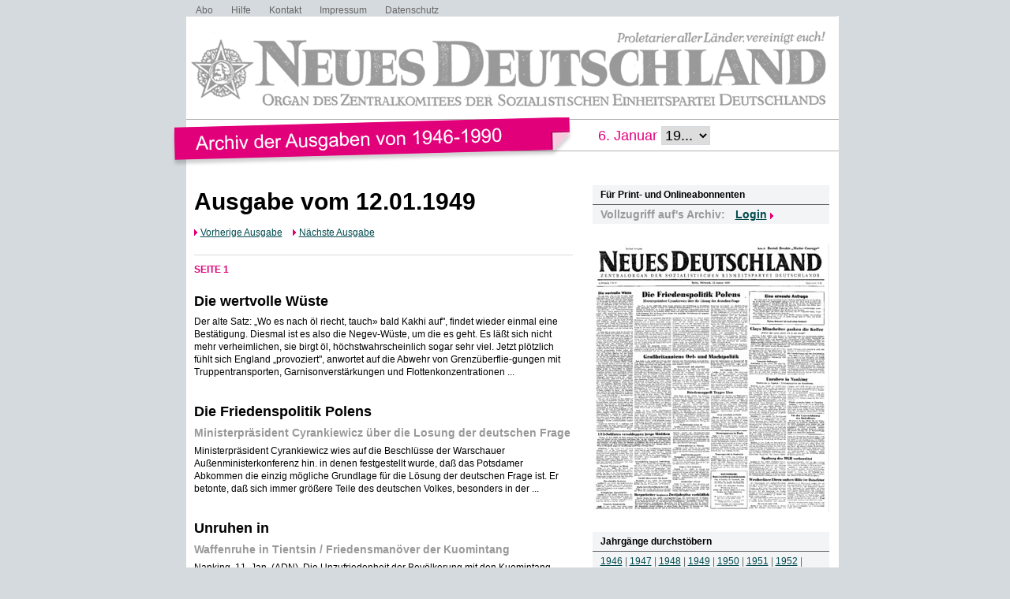

--- FILE ---
content_type: text/html; charset=UTF-8
request_url: https://www.nd-archiv.de/ausgabe/1949-01-12
body_size: 20488
content:
<!DOCTYPE html>
<html>
<head>
<title>ND-Archiv: Neues Deutschland vom 12.01.1949</title>
<meta charset="utf-8">
<meta http-equiv="Content-Type" content="text/html; charset=utf-8" />
<link rel="stylesheet" type="text/css" media="screen, projection" href="/css/reset-min.css">
<link rel="stylesheet" type="text/css" media="screen, projection" href="/css/design.css">
<link rel="stylesheet" type="text/css" media="screen, projection" href="/css/jquery-ui-1.9.2.custom.min.css">
<script src="/js/jquery/jquery-1.8.3.min.js"></script>
<script src="/js/jquery/jquery-ui-1.9.2.custom.min.js"></script>
<script src="/js/jquery/jquery.maphilight.min.js"></script>
</head>

<body id="PUB">

<div class="Wrapper">

<ul class="Meta-Navi">
<li><a href="/service/abo/1.html">Abo</a></li>
<li><a href="/service/hilfe/2.html">Hilfe</a></li>
<li><a href="/service/kontakt/3.html">Kontakt</a></li>
<li><a href="/service/impressum/4.html">Impressum</a></li>
<li><a href="https://www.nd-aktuell.de/datenschutz" target="nd">Datenschutz</a></li>
</ul>

<div class="Logo"><a href="/"><img src="/images/nd-archiv.png" alt="neues deutschland - Archiv der Ausgaben 1946-1990"></a></div>

<div class="Date-Select">
<form action="/ausgabe/" method="get">6. Januar <select name="year" onChange="submit();">
<option>19...</option>
	<option value="1946-01-17">1946</option>
	<option value="1947-01-17">1947</option>
	<option value="1948-01-17">1948</option>
	<option value="1949-01-17">1949</option>
	<option value="1950-01-17">1950</option>
	<option value="1951-01-17">1951</option>
	<option value="1952-01-17">1952</option>
	<option value="1953-01-17">1953</option>
	<option value="1954-01-17">1954</option>
	<option value="1955-01-17">1955</option>
	<option value="1956-01-17">1956</option>
	<option value="1957-01-17">1957</option>
	<option value="1958-01-17">1958</option>
	<option value="1959-01-17">1959</option>
	<option value="1960-01-17">1960</option>
	<option value="1961-01-17">1961</option>
	<option value="1962-01-17">1962</option>
	<option value="1963-01-17">1963</option>
	<option value="1964-01-17">1964</option>
	<option value="1965-01-17">1965</option>
	<option value="1966-01-17">1966</option>
	<option value="1967-01-17">1967</option>
	<option value="1968-01-17">1968</option>
	<option value="1969-01-17">1969</option>
	<option value="1970-01-17">1970</option>
	<option value="1971-01-17">1971</option>
	<option value="1972-01-17">1972</option>
	<option value="1973-01-17">1973</option>
	<option value="1974-01-17">1974</option>
	<option value="1975-01-17">1975</option>
	<option value="1976-01-17">1976</option>
	<option value="1977-01-17">1977</option>
	<option value="1978-01-17">1978</option>
	<option value="1979-01-17">1979</option>
	<option value="1980-01-17">1980</option>
	<option value="1981-01-17">1981</option>
	<option value="1982-01-17">1982</option>
	<option value="1983-01-17">1983</option>
	<option value="1984-01-17">1984</option>
	<option value="1985-01-17">1985</option>
	<option value="1986-01-17">1986</option>
	<option value="1987-01-17">1987</option>
	<option value="1988-01-17">1988</option>
	<option value="1989-01-17">1989</option>
	<option value="1990-01-17">1990</option>
</select>
</form>
</div>

<div class="Container">
<div class="Main">

<div class="Listing">

<h1>Ausgabe vom 12.01.1949</h1>
<div class="Issues">
	<span class="Previous"><a href="/ausgabe/1949-01-11">Vorherige Ausgabe</a></span>
	<span class="Next"><a href="/ausgabe/1949-01-13">Nächste Ausgabe</a></span>
</div>

<ul>
			</ul>
		<div class="Page" id="page1">Seite 1</div>
		<ul>
		<li>
	<h3><a href="/artikel/29215.die-wertvolle-wueste.html">Die wertvolle Wüste</a></h3>
		<p>Der alte Satz: „Wo es nach öl riecht, tauch» bald Kakhi auf", findet wieder einmal eine Bestätigung. Diesmal ist es also die Negev-Wüste, um die es geht. Es läßt sich nicht mehr verheimlichen, sie birgt öl, höchstwahrscheinlich sogar sehr viel. Jetzt plötzlich fühlt sich England „provoziert", anwortet auf die Abwehr von Grenzüberflie-gungen mit Truppentransporten, Garnisonverstärkungen und Flottenkonzentrationen ...</p>
	</li>
		<li>
	<h3><a href="/artikel/29211.die-friedenspolitik-polens.html">Die Friedenspolitik Polens</a></h3>
			<h4>Ministerpräsident Cyrankiewicz über die Losung der deutschen Frage</h4>
		<p>Ministerpräsident Cyrankiewicz wies auf die Beschlüsse der Warschauer Außenministerkonferenz hin. in denen festgestellt wurde, daß das Potsdamer Abkommen die einzig mögliche Grundlage für die Lösung der deutschen Frage ist. Er betonte, daß sich immer größere Teile des deutschen Volkes, besonders in der ...</p>
	</li>
		<li>
	<h3><a href="/artikel/29250.unruhen-in.html">Unruhen in</a></h3>
			<h4>Waffenruhe in Tientsin / Friedensmanöver der Kuomintang</h4>
		<p>Nanking, 11. Jan. (ADN). Die Unzufriedenheit der Bevölkerung mit den Kuomintang- Behörden wegen der betrügerischen Friedensmanöver drückt sich in Demonstrationen in den Straßen der Stadt aus. Eine mit Knüppeln bewaffnete Menge, darunter Hunderte von Studenten, deren die Polizei nicht Herr werden konnte, zog am Dienstagnachmittag durch die Hauptgeschäftsstraßen von Nanking ...</p>
	</li>
		<li>
	<h3><a href="/artikel/29227.grossbritanniens-oel-und-madhrfpolitik.html">Großbritanniens Oel- und Madhrfpolitik</a></h3>
		<p>New York, 11. Jan. (ADN). Die Zeitung „New York Times" schreibt am Dienstag: „Die britische Regierung scheine sich auf einen neuen Krieg gegen Israel vorzubereiten". „Britische Truppen sind nach der Hafenstadt Akaba in Transjordanien gesandt worden." „Zwischen Israel und Transjordanien besteht ein langer und beständiger Waffenstillstand ...</p>
	</li>
		<li>
	<h3><a href="/artikel/29284.eine-erneute-anfrage.html">Eine erneute Anfrage</a></h3>
		<p>Wir hatten am 8. Januar das Faksimile einer Meldung veröffentlicht, die vor 2y2 Jahren, am 18. Mai 1946, vom „Tagesspiegel" gebracht v/orden war. Diese Meldung enthielt die offiziöse Mitteilung der USA-Militärregierung, daß auf Grund der von amerikanischen Truppen aufgefundenen Gefallenenkartei der deutschen Wehrmacht eine Million deutscher Gefallener von Hitler als „vermißt" behandelt wurden ...</p>
	</li>
		<li>
	<h3><a href="/artikel/29223.spaltung-des-wgb-vorbereitet.html">Spaltung des WGB vorbereitet</a></h3>
		<p>London, 11. Jan. (ADN). Zwischen führenden britischen und amerikanischen Gewerkschaftsfunktionären begannen am Dienstag Besprechungen, in denen der amerikanische CIO-Gewerkschaftsbund und der britische Gewerkschaftskongreß (TUC) die gemeinsame Taktik für die von ihnen geplante Spaltung des Weltgewerkschaftsbundes festlegen wollen ...</p>
	</li>
		<li>
	<h3><a href="/artikel/29277.so-war-es-auch-1s33.html">So war es auch 1S33</a></h3>
		<p>Berlin, 11. Jan. (ND). Im Verlauf der „Reinigung" der Berliner Westverwaltungen von „demokratischen Elementen" werden jetzt so-* gar ehrenamtliche Sozialhelfer entlassen. Uns liegt ein Schreiben des Bezirksamts Kreuzberg-, Abteilung für Sozialwesen, an Frau Luise Schulz, Berlin SO 36, vor, wonach sie) aus „Gründen der Sicherung der hoheitlichen Aufgaben der Verwaltung" von ihrer ehrerw amtlichen Tätigkeit als Sozialhelferin enöi bunden wird ...</p>
	</li>
		<li>
	<h3><a href="/artikel/29244.wieder-normales-leben-in-tangchan.html">Wieder normales Leben in Tangchan</a></h3>
		<p>Nanking, 11. Jan. (ADN). In der Stadt Tang, chan, die Mitte Dezember von der Demokratischen Volksarmee Chinas befreit wurde geht das Leben bereits wieder seinen gewohnten Gang. Wie die Agentur „Neues China" meldet, haben die Werktätigen der Stadt sofort nach der Befreiung alle Maßnahmen ergriffen, um die Arbeit in den Kohlengruben von Kaylan, die sich in der Nähe der Stadt befinden, wieder aufzunehmen ...</p>
	</li>
		<li>
	<h3><a href="/artikel/29263.sicherheitsrat-soll-eingreifen.html">Sicherheitsrat soll eingreifen</a></h3>
		<p>Tel Aviv,. 11. Jan. (ADN). Der israelische Ministerpräsident Ben Gurion wies den Vertreter der israelischen Regierung beim Sicherheitsrat am Dienstag telegrafisch an, dringend um die sofortige Einberufung des Sicherheitsrates zu ersuchen. Die israelische Regierung will, wie ein Sprecher der Regierung sagte, vor dem Rat gegen die einseitige Intervention Großbritanniens im Palästinakonflikt, die ...</p>
	</li>
		<li>
	<h3><a href="/artikel/29238.friedensappell-trygve-lies.html">Friedensappell Trygve Lies</a></h3>
		<p>New York, 11. Jan. (ADN). Der Generalsekretär der UN, Trygve L i e, hat — einer Verlautbarung des UN-Pressebüros zufolge — in seinen Besprechungen mit den UN-Vertretern Israels und dem britischen UN- Delegierten S h o n e, Israel und Großbritannien aufgefordert, den bevorstehenden Waffenstillstandsverhandlungen auf Rhodos keine Schwierigkeiten zu bereiten und alle Schritte zu vermeiden, die zu einer Verzögerung der Verhandlungen führen könnten ...</p>
	</li>
		<li>
	<h3><a href="/artikel/29232.bergarbeiter-beginnen-zweijahrplan-vorbildlich.html">Bergarbeiter beginnen Zweijahrplan vorbildlich</a></h3>
		<p>Halle (Saale), 11. Jan. (ADN). Leistungssteigerungen um durchschnittlich 30 Prozent erzielten die Bergarbeiter der drei größten Braunkohlenreviere des Landes Sachsen-Anhalt in der Hennecke-Woche", die zum Beginn des Zweijahrplanes durchgeführt wurde. Die Braunkohlenreviere Oberröblingen, Merseburg und Halle erfüllten das Soll im Abraum mit 147,3, in der Kohlenförderung mit 120,3 und in der Briketterzeugun? mit 126 Prozent ...</p>
	</li>
		<li>
	<h3><a href="/artikel/29261.grossbritannien-lehnt-ab.html">Großbritannien lehnt ab</a></h3>
		<p>London, 11. Januar (ADN). Der amerikanische Vorschlag, den Abschuß der fünf britischen RAF-Flugzeuge über dem Negev-Gebiet in Palästina als „einfachen Zwischenfall" zu betrachten, wurde von einem Sprecher des britischen Außenministeriums am Dienstag zurückgewiesen. Die britische Regierung, stellte der ...</p>
	</li>
		<li>
	<h3><a href="/artikel/29258.fuer-verstaendigung-mit-der-sowjetunion.html">Für Verständigung mit der Sowjetunion</a></h3>
		<p>New York, 11. Jan. (ADN). „Wir wollen für den Frieden und den Wohlstand des Volkes arbeiten, nicht aber für den Krieg und für die Rüstung." Diese Forderung erhebt die amerikanische Fortschrittspartei in einer Erklärung zur Botschaft Trumans an den Kongreß. Der Präsident wird darin aufgefordert, durch ...</p>
	</li>
		<li>
	<h3><a href="/artikel/29256.westberliner-eltern-suchen-hilfe-im-ostsektor.html">Westberliner Eltern suchen Hilfe im Ostsektor</a></h3>
		<p>Die Elternbeiräte der Schiller-Oberschule und der 23. Volksschule in Charlottenburg im britischen Sektor von Berlin richteten am Montag an den Leiter des Charlottenburger Volksbildungsamtes ein Ultimatum, bis zum Mittwoch für die Beheizung der beiden Schulen zu sorgen, andernfalls sie sich an die sowjetische Kommandantur in Berlin um Hilfe wenden würden ...</p>
	</li>
		<li>
	<h3><a href="/artikel/29217.der-lachende-dritte.html">Der lachende Dritte</a></h3>
		<p>London, 11. Jan. (ADN). Über dreiviertel der von Israelis und Arabern verwendeten Waffen und Ausrüstungen sind britischer Herkunft, schreibt die britische Zeitschrift „N ew Statesman and Natio n". Ende 1947, so fährt die Zeitschrift fort, seien nur 75 000 Araber und Israelis bewaffnet gewesen, und zwar sehr mangelhaft ...</p>
	</li>
		<li>
	<h3><a href="/artikel/29204.usa-soldaten-verschleppen-junge-maedchen.html">USA-Soldaten verschleppen junge Mädchen</a></h3>
		<p>Heidelberg, 11. Jan. (ADN). Erst jetzt wird bekannt, daß in der Neujahrsnacht zwei Deutsche von amerikanischen Soldaten überfallen und niedergeschlagen wurden. Der eine von ihnen, namens Hans R u 11 e r d , ist kurz nachdem ihm die Soldaten schwere Verletzungen beigebracht hatten, gestorben. Der zweite (Deutsche, namens Heinrich Johann, liegt mit schweren Verletzungen und einer Gehirnerschütterung darnieder ...</p>
	</li>
		<li>
	<h3><a href="/artikel/29236.stromsperren-in-paris.html">Stromsperren in Paris</a></h3>
		<p>Paris, 11. Jan. (ADN). In Paris mußte der Stromverbrauch infolge des Kohlenmangels der Elektrizitätswerke erheblich eingeschränkt werden. Die Haushalte erhalten an zwei Tagen in der Woche überhaupt keinen Strom, und die Fabriken sind angewiesen worden, den Verbrauch an elektrischer Energie um 15 Prozent einzuschränken ...</p>
	</li>
		<li>
	<h3><a href="/artikel/29242.starke-gewerkschaften-in-der-csr.html">Starke Gewerkschaften In der CSR</a></h3>
		<p>Prag, 11. Jan. (ADN). 3,07 Millionen Mitglieder zählen die tschechoslowakischen Gewerkschaften, meldet das Gewerkschaftsorgan „Prace". Damit sind 94,5 Prozent aller Lohnund Gehaltsempfänger gewerkschaftlich organisiert. Im Vergleich mit der Anzahl der Mitglieder im Jahre 1945 ist die Mitgliedszahl bei den tschechoslowakischen Gewerkschaften um etwa zwei Millionen gestiegen ...</p>
	</li>
		<li>
	<h3><a href="/artikel/29254.forrestais-hoffnungen.html">Forrestais Hoffnungen</a></h3>
		<p>Washington, 11. Jan. (ADN). Der USA-Verteidigungsminiister Forrestal erklärte am Dienstag nach einer Unterredung mit Präsident Truman, er habe die feste Absicht, weiter auf seinem Posten zu bleiben. Er werde zwar, wie es nach dem Amtsantritt eines neuen Präsidenten üblich sei, sein Rücktrittsgesxich einreichen, doch erwarte er nicht, daß Truman es annehmen werde ...</p>
	</li>
		<li>
	<h3><a href="/artikel/29216.veraltete-handelsflotte.html">Veraltete Handelsflotte</a></h3>
		<p>P«rk, 11. Jan. (ADN). Nach Mitteilungen deavfranzösischen Ministeriums für die Handelsmarine ist die Handelsflotte Frankreichs völlig veraltet und bedarf dringend umfangreicher technischer Erneuerungen. Infolge ihrer Veraltung konnten im vergangenen Jahre nur 30 Prozent des französischen Überseehandels unter französischer Flagge gegetätigt werden ...</p>
	</li>
		<li>
	<h3><a href="/artikel/29197.vor-der-unterzeichnung-des-ruhrdikfals.html">Vor der Unterzeichnung des Ruhrdikfals</a></h3>
		<p>Brüssel, 11. Jan. (ADN). Mit der Unter- Zeichnung des Londoner Ruhrdiktats durch die daran _ beteiligten sechs Mächte ist, wie aus einer Äußerung des belgischen Ministerpräsidenten S p a a k hervorgeht, voraus* sichtlich in den nächsten Tagen zu rechnen, Ein genauer Termin für die Unterzeichnung wurde von Spaak nicht angegeben ...</p>
	</li>
		<li>
	<h3><a href="/artikel/29194.marshall-plan-finanziert-aufruestung.html">Marshall-Plan finanziert Aufrüstung</a></h3>
		<p>Rom, 11. Jan. (TASS). V/ie die Zeitung „Giorr nale de la Sera" meldet, sollen 72 Milliarden Lire dazu verwandt werden, um das von der italienischen Regierung beschlossene Programm für den Bau von 1000 Düsenflugzeugen vom Typ „Vampyr" und einer größeren Anzahl von Transportflugzeugen aus dem Marshall-Plan-Fonds zu finanzieren ...</p>
	</li>
		<li>
	<h3><a href="/artikel/29260.teuerungswelle-in-frankreich.html">Teuerungswelle in Frankreich</a></h3>
		<p>Paris, 11. Jan. (ADN). Die Erhöhung der Prodüktionssteuern in Frankreich hat in den letzten Tagen eine neue Teuerungswelle verursacht. Die Stahl-, Zement- und Aluminiumpreise stiegen bis 6 Prozent. Die Preise für öle und Fette erhöhten sich um 3.5 Franken je Kilogramm, der Preis für Kaffee um 10,5 Franken ...</p>
	</li>
		<li>
	<h3><a href="/artikel/29268.neue-aufstande-in-burma.html">Neue Aufstande in Burma</a></h3>
		<p>Ranrun, 11. Jan. (ADN). An der Südostküste von Burma ist es im Gebiet von Moulmein und auf der Insel Bilugyun zu neuen Aufständen gegen die englandhörige burmesische Regierung gekommen. Die Hauptstadt von Bilugyun, Chaungzon, ist von den burmesischen Freiheitskämpfern eingenommen worden.</p>
	</li>
		<li>
	<h3><a href="/artikel/29266.tausend-traktoren-im-monat.html">Tausend Traktoren im Monat</a></h3>
		<p>Prag, 11. Jan. (SNB). Zu Beginn des tschechoslowakischen Zweijahrplans produzierten die Brünner Werke 200 Traktoren monatlich. Zur Zeit ist die Traktorenproduktion auf'600 Maschinen im Monat gestiegen. Darüber, hinaus werdten 400 Traktoren monatlich in den Pilsener Skoda-Werken gebaut.</p>
	</li>
		<li>
	<h3><a href="/artikel/29226.gays-mitarbeiter-packen-die-koffer.html">Gays Mitarbeiter packen die Koffer</a></h3>
			<h4>„Früher oder später gehen wir ja alle einmal"</h4>
		<p>Der assistierende Berater in der zivilen Verwaltungsabteilung der USA-Militärverwaltung für Deutschland, Sarn Wahrhaftig, ist ebenfalls nach den USA zurückbeordert worden. Das USA-Kriegsmindsterium bestätigte am Montag die Rückkehr Wahrhaftige nach den Vereinigten Staaten.</p>
	</li>
		<li>
	<h3><a href="/artikel/29233.franco-kuerzt-brotration.html">Franco kürzt Brotration</a></h3>
		<p>Madrid, 11. Jan. (ADN). In Madrid sind die Brotrationen für Erwachsene und Schwerarbeiter auf täglich 80 bzw. 100 Gramm herabgesetzt worden. Infolge dieser Maßnahme haben in mehreren Fabriken Protestkundgebungen stattgefunden, die sofort unterdrückt wurden.</p>
	</li>
		<li>
	<h3><a href="/artikel/29210.karl-liebknemt-rosa-luxembnrg-gedenksfunde.html">Karl-Liebknemt" Rosa-Luxembnrg-Gedenksfunde</a></h3>
		<p>Zum 30. Todestag am Sonnabend, dem 15. Januar 1949, 17 Uhr, in der Staatsoper Berlin, am Bahnhof FriedrichstraBe An Stelle des erkrankten Genossen Wilhelm Pieck spricht der Genosse Rudolf Lindau, Direktor der Partei-Hochschule Karl Marx</p>
	</li>
		<li>
	<h3><a href="/artikel/29249.landsknechte-gesucht.html">Landsknechte gesucht</a></h3>
		<p>Washington, 11. Jan. (ADN). 25 000 Ausländer sollen für die USA-Streitkräfte angeworben werden, geht aus einem Gesetzesvorschlag hervor, den der demokratische Senator L o d g e am Montag im Senat einbrachte.</p>
	</li>
		<li>
	<h3><a href="/artikel/29190.kostspieliger-kartoffelkaefer.html">Kostspieliger Kartoffelkäfer</a></h3>
		<p>London, 11. Jan. (ADN). Einem neuen britischen Gesetzentwurf zufolge soll jeder, der einen lebenden Kartoffelkäfer aufbewahrt, mit drei Monaten Gefängnis und einer Ge'.dbuße von 100 Pfund bestraft werden.</p>
	</li>
		<li>
	<h3><a href="/artikel/29230.gefaehrlicher-schrott.html">Gefährlicher Schrott</a></h3>
		<p>Tunis, 11. Jan. (ADN). Beim Sammeln von Alteisen und Kupfer auf einem ehemaligen tunesischen Schlachtfeld wurden durch eine Minenexplosion sieben Personen getötet und weitere drei schwer verletzt.</p>
	</li>
		<li>
	<h3><a href="/artikel/29199.das-schlechte-gewissen.html">Das schlechte Gewissen</a></h3>
		<p>London, 11 Jan. (ADN). Das niederländische Konsulat in London hat einem Korrespondenten de® „Daily Work er" das Einreisevisum für Indonesien ohne Angabe von Gründeoi&gt;verweigort.</p>
	</li>
		<li>
	<h3><a href="/artikel/29257.pockenepidemie-in-teheran.html">Pockenepidemie in Teheran</a></h3>
		<p>Teheran, 11. Jan. (ADN). In der iranischen Hauptstadt wütet eine Pockenepidemie, der bereits 140 Menschenleben zum Opfer gefallen sind.</p>
	</li>
		<li>
	<h3><a href="/artikel/29214.250-000-einwanderer-fuer-israel.html">250 000 Einwanderer für Israel</a></h3>
		<p>Jerusalem, 11. Jan. (ADN). Die israelische Regierung hat beschlossen, im Jahre 1949 250 000 jüdische Einwanderer aufzunehmen.</p>
	</li>
			</ul>
		<div class="Page" id="page2">Seite 2</div>
		<ul>
		<li>
	<h3><a href="/artikel/29274.ruhrdiktat-zwingt-zur-einsicht.html">Ruhrdiktat zwingt zur Ein§icht</a></h3>
			<h4>„Wir müssen uns im Interesse unserer Selbsterhaltung in ein Gespräch mit dem Osten einlassen"</h4>
		<p>Wenn der Verfasser dieses Artikels, Hans- Joachim Rauschenbach, auch nicht immer die Beweggründe der sowjetischen Außenpolitik richtig einzuschätzen vermag, oder sich aus bekannten Gründen wohlweislich hütet, darüber offen zu sprechen, hält er doch die sowjetische Außenpolitik für ehrlich und warnt eindringlich davor, sie mit den Maßstäben eines „Miniatur-Machiavellismus" zu messen ...</p>
	</li>
		<li>
	<h3><a href="/artikel/29235.amttsanies-gibt-es-jeden-tag.html">Amttsanies gibt es jeden Tag</a></h3>
		<p>Clay erteilt Zensuren. In einem Sonderbericht zu den „Wahlen" am 5. Dezember erteilte General Clay den Parteien der Westsektoren amüsante Zeugnisse: Note „1" bekommt die Berliner SPD, da sie „am ausgesprochensten und klarsten antikommunistisch™ sei. Note „V erhält die Schwennicke-Gruppe, weil „deren Vorsitzender Schwennick manchmal die SPD In der Entschiedenheit gegenüber den Kommunisten Ubertroffen habe" ...</p>
	</li>
		<li>
	<h3><a href="/artikel/29248.eine-sozialistische-kaempferin.html">Eine sozialistische Kämpferin</a></h3>
		<p>Käte Kern schreibt über Luise Kühler: Luise Kahler ging mit offenen Augen durch die Welt. 1902 wurde sie aktives Mitglied der Sozialdemokratischen Partei. 1908 wurde sie in der Gründüngsversammlung des Vereins der Dienstmädchen, der Wasch- und Reinemachefrauen als Vorsitzende gewählt und kam im Juli 1913 als Vorsitzende in den Zentralvorstand für Hausangestellte nach Berlin ...</p>
	</li>
		<li>
	<h3><a href="/artikel/29195.ftlassrege.html">ftlaßrege</a></h3>
			<h4>ng Prof. Oestreidis bestätigt</h4>
		<p>Berlin, 11. Jan. (ADN). Die gegen den bekannten Schulreformer Professor Oestreich gerichteten Maßnahmen des im USA-Sektor von Berlin gelegenen Bezirksamtes Zehlendorf wurden durch eine Verfügung des Westberliner „Stadtrats" für Volksbildungswesen, May (Soz.), sanktioniert, worin die „Versetzung" von Professor Oestreich in den Ostsektor Berlins angeordnet wird ...</p>
	</li>
		<li>
	<h3><a href="/artikel/29196.verstaerkte-friedensarbeit-aus-protest.html">Verstärkte Friedensarbeit aus Protest</a></h3>
		<p>Genosse Forgbert, Leiter des Amtes für volkseigene Betriebe, machte in einem Referat auf die politischen Zusammenhänge aufmerksam, um zu beweisen, daß der Zweijahrplan nicht ein Wirtschaftsprogramm schlechthin ist. Die Erfüllung der wirtschaftlichen Aufgaben werde auch unsere politische Situation in fortschrittlicher Weise verändern ...</p>
	</li>
		<li>
	<h3><a href="/artikel/29209.volkseigene-fisdbereiftotf-e-gegruendet.html">Volkseigene Fisdbereiftotf e gegründet</a></h3>
			<h4>Saßnitz Zentrum der Hochseefischer</h4>
		<p>Stralsund, 11. Jan. (ADN). Saßnitz auf Rügen wird im L3u£e des Zweijahrplanes als Hochseefischereihafen ausgebaut. Rund 200 Hochseeflschkutter werden hier stationiert und zu einer Hochseefischflotte des neugegründeten volkseigenen Betriebes „Osfcseefischerei Mecklenburg" zusammengefaßt. Der Betrieb, der in den nächsten Tagen anläuft, wird vorerst mit 20 Kuttern den Fischfang aufnehmen ...</p>
	</li>
		<li>
	<h3><a href="/artikel/29241.die-taegliche-verleumdung.html">Die tägliche Verleumdung</a></h3>
		<p>Wie das Zentralsekretariat der SED mitteilte, ist die Parteikonferenz der SED wegen einer Grippeerkrankung des Genossen Wilhelm Pieck verschoben worden. Diese schlichte Meldung wird vom „Telegraf" zum Anlaß genommen, eine neue und: unverschämte Hetze gegen die SED in Szene zu setzen. Der „Telegraf" schreibt: „Sicherlich ist die  ...</p>
	</li>
		<li>
	<h3><a href="/artikel/29220.bertolt-brecht.html">Bertolt Brecht</a></h3>
		<p>Zur deutschen Erstaulführung seiner „Mutter Courage" In Max Reinhardts Deutschem Theater, der Stätte vieler bedeutender Bühnenerfolge, ging gestern Abend vor einem gespannten Premieren' Publikum und in Anwesenheit namhafter Vertreter des öffentlichen und geistigen Lebens der Reichshauptstadt Bertolt Brechts „Mutter Courage" mm ersten Male über die Bretter ...</p>
	</li>
		<li>
	<h3><a href="/artikel/29206.tfuems-peaa-ihr-em.html">TfÜMS £e&amp;&amp;, Ihr em</a></h3>
		<p>Provokatorischer Luftbrückenllrm Seit Tagen, des öfteren aber in den Nächten, machen sich die gutverdienenden Dollar.Maher- Piloten der Luftbrückenstrategen ein ganz besonderes Vergnügen, indem sie so niedrig wie möglich über den sowjetischen Sektor ein- und ausfliegen. Nicht nur, äaß diese vollkommen unnötigen Flugzeuge einen starken Lärm» verursachen, stören sie außerdem noch den wohlverdienten Schlaf vieler Werktätiger ...</p>
	</li>
		<li>
	<h3><a href="/artikel/29252.a-rheiterkorrespondenten-berichten-buerokratischer-kohlenhaendler.html">A rheiterkorrespondenten berichten Bürokratischer Kohlenhändler</a></h3>
		<p>Der Kohlenhändler Ernst K o p k a am Schiffbauerdamm hat dis Gewohnheit, obwohl seine Geschäftszeit bis IS Uhr geht, früher zu schließen und cUe erschienenen Kunden, besonders wenn es es sich um solche aus den Westsektoren handelt, nicht mehr zu bcdijnen. Ein solcher Vorfall ereignete sich am 4. Januar dieses Jahres ...</p>
	</li>
		<li>
	<h3><a href="/artikel/29212.20-000-asoziale-fluechtlinge.html">20 000 asoziale Flüchtlinge</a></h3>
		<p>Düsseldorf, 11. Jan. (ADN). Etwa 20 000 asoziale Elemente, die aus der Ostzone geflüchtet sind, treiben sich in Westdeutschland umher, erklärte auf einer Pressekonferenz des Sozialministeriums des Landes Nordrhein- Westfalen Ministerialrat Kehren. Demontage Düsseldorf, 11. Jan. (ADN). Am Abend des zweiten ...</p>
	</li>
			</ul>
		<div class="Page" id="page3">Seite 3</div>
		<ul>
		<li>
	<h3><a href="/artikel/29239.polens-finamsage.html">Polens FinamSage</a></h3>
		<p>Warschau (PPD). Auf der Sitzung des verfassunggebenden Sejm am 10. Januar 1949 gab Finanzminister Dabrowski zur Illustrierung der bisherigen Erfolge Polens auf wirtschaftlichem Gebiete einige fundamentale Ziffern bekannt. Zum wirtschaftlichen Wiederaufbau des Landes ist seit Kriegsende eine Summe in Höhe von 450 Milliarden Zloty investiert worden, während dem gesamten Wirtschaftsapparat 259 Milliarden Zloty zur Finanzierung des Umsatzes der Produktion und des Warenaustausches zuflössen ...</p>
	</li>
		<li>
	<h3><a href="/artikel/29237.zweijahrplan-und-kulturplan.html">Zweijahrplan und Kulturplan</a></h3>
		<p>Auf der 14. Sitzung des Ausschusses fui Kulturpolitik im Deutschen Volksrat hielt Stefan H e y m a n n zu dem Thema „Zweijahrplan und Kulturplan" ein Referat, das wii in seinen wesentlichen Punkten abdrucken. Der Wirtschaftsplan, der vom Volksrat angenommen wurde, enthält eine umfassende Festlegung von allen Aufgaben, die unser Wirtschaftsleben entwickeln und damit die materielle Grundlage unseres Lebens überhaupt sichern ...</p>
	</li>
		<li>
	<h3><a href="/artikel/29278.schuljugend-stellt-aus.html">Schuljugend stellt aus</a></h3>
		<p>In einer ebenso reichhaltigen wie vielfältigen Leistungsschau zeigt die Schuljugend des Berliner Ostsektors jetzt in Weißensee, Langhansstraße 120, ihr Können auf dem Gebiete der „freien" und „angewandten" Kunst. Von den ersten immer wieder verblüffenden Malversuchen der Vier- bis Sechsjährigen bis zu den Proben ersten handwerklichen Könnens der Berufsschüler sind hier alle Sparten vertreten ...</p>
	</li>
		<li>
	<h3><a href="/artikel/29203.ueber-rimskij-korssakow-i-ein-vortrag.html">über Rimskij-Korssakow I Ein Vortrag</a></h3>
		<p>Das Opernschaffen von Rimskij-Korssakow war das Thema _eiru.s Vortrages, den der Musikkritiker Dr. Karl Laiix im Hause der Kultur der Sowjetunion hielt. Der Vortragende verwies auf die Nationalisierung der Musik im 19. Jahrhundert, der sich auch Ruß'ond anschloß, indem es Eich in der jungrussifchen Schule von Einflüssen des Westens frei machte ...</p>
	</li>
		<li>
	<h3><a href="/artikel/29255.berunerizundfunh.html">BerUneriZundfunh</a></h3>
			<h4>Berlin, Mittelwelle: 336,7 m ■» 841 kHz</h4>
		<p>Mittwoch, 12. Januar 5.M, 6.00, 7.00, 8.00, 11.00, 13.00, 16.00. 20.00, 22.00, 24.00: Wetter, Nachrichten / 5.55: Gestriger Tag / 6.10: Morgenglosse / 6.30: Frauenfunk / 7.10, 13.00. 16.00, 22.00: Programmhinweise / 7.15: Musik am Morgen 8.00: Zeirungsschau / 8.40: Suchdienst / 9.00: Schulfunk / 12.00: Mittagskonzert ' 12 ...</p>
	</li>
		<li>
	<h3><a href="/artikel/29281.babgruende-in-der-bkurbel.html">„Abgründe" in der „Kurbel"</a></h3>
		<p>Mörder aller Schattierungen auf die Leinwand zu bringen, scheint das Privileg der Britischen Film- Firma Arthur Rank zu sein. Ob mit Gift gemordet wird, mit Dolch oder Schlinge, ob aus Eifersucht, Rachsucht. Ressentiment oder — wie in dem eben in der „Kurbel" angelaufenen Rank-Produkt „Abgründe" — aus wahnwitziger Anmaßung, vom Mörder „bezeichnenderweise" als Gerechtigkeit bezeichnet, b ...</p>
	</li>
		<li>
	<h3><a href="/artikel/29246.von-manired-thomas.html">Von Manired Thomas</a></h3>
		<p>Aber bei Johnson klappte es nicht. „Schade", sagte Blacksmith zu dem jungen Mann und schob den Zigarrenstummel von einem Mundwinkel in den andern. „Es tut mir leid, daß ich Sie verliere. Ich hätte Sie gern behalten. Aber es geht gegen meine Grundsätze. Man darf Leute nur bshalten, solange 6ie Erfolg haben ...</p>
	</li>
		<li>
	<h3><a href="/artikel/29265.der-job-i.html">DER JOB I</a></h3>
		<p>„Ich will Ihnen eine Chance geben", sagte Blacksmith, der Korkenmagnat, der ebensoviel Fabriken wie Ideen hatte, zu dem jungen Mann, der vor ihm stand. „Gehn Sie zu Miller 287, Lincoln Street. Mr. Mille- e-oortiert Wein, wer Wein exportiert, hat Flaschen, und wer Flaschen hat, braucht Korken. Ich habe Korken ...</p>
	</li>
		<li>
	<h3><a href="/artikel/29219.wir-brauchen-frieden.html">Wir brauchen Frieden !</a></h3>
		<p>Was Deutschland lär seine demokratische Neugestaltung notwendig hat, ist der Frieden. Das Fnedenssiatut des Westens ist kein Frieden. Kein Frieden ist aber so etwas wie verkappter Kriegszustand. Das Ruhrdiktat bedeutet Entzug von Produktionsmitteln; das kommt einer zwangsweisen Verarmung Deutschlands gleich ...</p>
	</li>
		<li>
	<h3><a href="/artikel/29285.volkseigene-fischereiflotte.html">Volkseigene Fischereiflotte</a></h3>
		<p>Bergen (Rügen) (PD). In Saßnitz auf Rügen wurden mit Unterstützung der Deutschen Wirtschaftskommission und der Landesregierung Mecklenburg bis zu 200 Hochseefischkutter zu einer volkseigenen Flotte vereinigt, die in der Ostsee die Fischerei ausüben wird. Von den in den volkseigenen Werften in Stralsund, Rostock, Damgarten usw gebauten Fischkuttern werden in allernächster Zeit die ersteh 20 Kutter zum Fischfan» auslaufen ...</p>
	</li>
		<li>
	<h3><a href="/artikel/29251.wirtschattsnacti-rieh-ten.html">Wirtschattsnacti rieh ten</a></h3>
			<h4>Der Stahlbau in Berlin</h4>
		<p>Berlin (ADN). Der Treuhandbetrieb Berliner Stahlbau, Berlin-Lichtenberg, hat sich nach Kriegsende zum fühlenden Brückenbauunternehmen Berlins entwickelt. Trotz Kriegsschäden und Teildemontage wurden bis Ende 1948 zehn wichtige Berliner Brücken gehoben und instandgesetzt. Für 1949/50 ist der Bau von sechs weiteren Brücken vorgesehen ...</p>
	</li>
		<li>
	<h3><a href="/artikel/29228.wissenschaft-hilft-der-praxis.html">Wissenschaft hilft der Praxis</a></h3>
		<p>Berlin (ADN). Ein Ausschuß, der die labortechnischen Erfahrungen der Hennecke-Bewegung In den volkseigenen Betrieben auswerten soll, wurde von der Deutschen Wirtschaftskommission In Verbindung mit der deutschen Landwirtschaftsgesellschaft und den Forschungsinstituten in der sowjetischen Besatzungszone auf Anregung und unter maßgeblicher Beteiligung der IG Nahrung und Genuß in Berlin gebildet ...</p>
	</li>
		<li>
	<h3><a href="/artikel/29282.ukraine-wieder-kornkammer.html">Ukraine wieder Kornkammer</a></h3>
		<p>Kiew (TASS). Die Ukraine ist wieder eine der wichtigsten Kornkammern der Sowjetunion geworden. Im vergangenen Jahr übertrafen sowohl der Gesamtertrag wie auch die Ergiebigkeit der Getreideernte den Vorkriegsstand um ein vielfaches. In elf Monaten des vergangenen Jahres ist die Stückzahl des Rindviehes um 42 Prozent angestiegen und hat bereits den Vorkriegsstand überholt ...</p>
	</li>
		<li>
	<h3><a href="/artikel/29205.probleme-des-berliner-halbjahrplanes.html">Probleme des Berliner Halbjahrplanes</a></h3>
		<p>Die Einbeziehung der Wirtschaft des sowjetischen Sektors von Berlin in den Halbjahrplan für das zweite Halbjahr 1948 erfolgte etwas verspätet. Der Erfüllung dieses Planes stellten sich außerordentlich große Schwierigkeiten entgegen. 3e- Magistrat befand sich bereits in Auflösung. Die Abceilung Wirtschaft des Magistrats, mit dem BLick nur nach dem Westen gerichtet, weigerte eich, eine fruchtbare Zusammenarbeit zwischen der Deutschen Wirtschaftskommission und Berlin herbeizuführen ...</p>
	</li>
		<li>
	<h3><a href="/artikel/29222.radsatz-werk-ilsenburg-baut-auf.html">Radsatz-Werk Ilsenburg baut auf</a></h3>
		<p>Ilsenburg (ADN). Der SAG-Betrieb „Radsatz- Werk" in Ilsenburg hat den Halbjahrplan 1948 an Breitspurradsätzen mit 220 Prozent, an Schmalspurradsätzen mit 128 Prozent erfüllt. Im Rahmen des Zweijahrplanes soll &lt;iie Produktion vervielfacht werden. Es werden zu diesem Zwecke eine große Anzahl neuer Dreh')änke und Radsatzpressen aufgestellt, ein neuer Kran montiert und eine Abnahmehalle aufgebaut ...</p>
	</li>
		<li>
	<h3><a href="/artikel/29271.leningrader-messe-eroeffnet.html">Leningrader Messe eröffnet</a></h3>
		<p>Leningrad (Rdfk). In Leningrad wurde die Engros-Mustermesse eröffnet, die aus allen Gebieten der Sowjetunion beschickt ist. Insgesamt sind 5OT0 verschiedene Waren ausgestellt. Das bisherige Angebot beträgt 7 Milliarden Rubel. Besonders stark vertreten sind die Ukraine, Bjelo-Rußland, Georgien, Armenien und andere Unionsrepubliken ...</p>
	</li>
		<li>
	<h3><a href="/artikel/29191.naehmaschinen-aus-wittenberge.html">Nähmaschinen aus Wittenberge</a></h3>
		<p>Potsdam (ADN). Das volkseigene Industriewerk Wittenberga, das im vergangenen Jahr erstmalig auch Nähmaschinen hergestellt hatte, begann Anfang des laufenden Jahres mit der Serienproduktion dieses neuen Artikels. Bis Ende 1949 sollen 3600 Nähmaschinen hergestellt v/erden. Die Produktion im Vorjahr belief sich auf 200 Stück ...</p>
	</li>
		<li>
	<h3><a href="/artikel/29253.instruktoren-brigaden-in-polen.html">Instruktoren-Brigaden in Polen</a></h3>
		<p>Warschau (ADN). Mit Beginn dieses Jahres haben im polnischen Kohlenbergbau sogenannte Instruktoren-Brigaden in Stärke von etwa je acht Mann die Aufgabe übernommen, die Belegschaften mit den neuen, von Aktivisten angewandten Arbeitsmethoden vertraut zu machen. Im ganzen sind 580 führende Bergarbeiter dafür eingesetzt ...</p>
	</li>
		<li>
	<h3><a href="/artikel/29202.holzeinschlagsoll-noch-ueberschritten.html">Holzeinschlagsoll noch überschritten</a></h3>
		<p>Frankfurt (Main) (ADN). Das Holzeinschlagssoll für das Jahr 1948 in der Bizone In Höhe von 39 Millionen Festmetern ist trotz seiner für die Forstwirtschaft außerordentlich bedenklichen Höhe noch um zwei Prozent überschritten worden. 2,5 Millionen Festmeter mußten für den Export geschlagen werden.</p>
	</li>
			</ul>
		<div class="Page" id="page4">Seite 4</div>
		<ul>
		<li>
	<h3><a href="/artikel/29213.amis-ha-039-m-wa-noch.html">Amis ha'm wa noch!"</a></h3>
			<h4>Aber die fortschrittliche Jugend kennt ihren Weg / Nur Arbeit führt zum Erfolg</h4>
		<p>Gegenüber dem U-Bahnhof Weinmeisterstraße, Münz- Ecke Neue Schönhauser Straße, vor dem Tageskino, standen sie herum. Halbwüchsige. Kinder, die noch die Schulbank drücken. Ich kam kaum auf sie zu und schon taxierten ihre scharfen Augen auf eine Verkaufsmöglichkeit für ihre schwarzen Waren, die sie in ihren ebenso schwarzen Händen anboten ...</p>
	</li>
		<li>
	<h3><a href="/artikel/29221.volkspolizei-sichert-zweijahrplan.html">Volkspolizei sichert Zweijahrplan</a></h3>
			<h4>Kontrollen treffen Schieber und Schwarzhändler</h4>
		<p>Die Behörden der Ostzone und der rechtmäßige Berliner Magistrat arbeiten daran, die Versorgung der Bevölkerung mit Nahrungsmitteln, Kleidung und1 Gebrauchsartikeln ständig zu verbessern. Der Zweijahrplan ist ein Mittel, um diese Verbesserung der Lebenshaltung für die breiten Massen zu ermöglichen. Die ...</p>
	</li>
		<li>
	<h3><a href="/artikel/29201.eueetkiushalte.html">eüetkiushalte</a></h3>
		<p>Friedrichshain: Eine H-Packung Süßstoff zum Preise von 0,10 DM auf Abschnitt 51 des 5. Haushaltsausweises an Einpersonenhaushalte. — Reinickendorf: Der Abschnitt S der Fleischkarten für Dezember 1948 (100 Gramm Süßwaren) verfällt am 15. Januar. — Wilmersdorf: 25 Pfund Steinkohle erhalten Haushalte ohne Gas und Kochstrom auf Abschnitt 5 der Kochkohlenkarte ...</p>
	</li>
		<li>
	<h3><a href="/artikel/29207.neutralitaet-des-arbeitsgerichtes-gefaehrdet.html">Neutralität des Arbeitsgerichtes gefährdet</a></h3>
		<p>In ihrem Bestreben, die Einheit Berlins und seiner Verwaltung zu wahren, habe die Abteilung für Arbeit des demokratischen Magistrats auch nach der Spaltung jede Maßnahme unterlassen, die diese auf das Arbeitsgericht übertragen könnte. Die Berufung von Arbeitsgerichtsräten durch nicht zuständige Stellen zeige, daß die Neutralität, die auf der Zusammenarbeit aller demokratischen Kräfte beruhe, aufs ßtärkste gefährdet sei ...</p>
	</li>
		<li>
	<h3><a href="/artikel/29275.aerzte-klagen-ueber-apotheken.html">Ärzte klagen über Apotheken</a></h3>
			<h4>Erfahrungsaustausch der Betriebsärzte Berlins</h4>
		<p>wie diese Ärzte, die mit allen bürgerlichen Vorurteilen behaltet sind und durchaus für privatkapitalistische Wirtschaft eintreten, die meist überheblich die Wirtschaftsplanung belächeln und bekämpfen, von selbst auf die Widersprüche stoßen, die zwischen der kapitalistischen Bewirtschaftung der pharmazeutischen Industrie und der Apotheken einerseits und den sozialen Anforderungen und Notwendigkeiten bestehen ...</p>
	</li>
		<li>
	<h3><a href="/artikel/29280.die-bunker-kinder-von-essen.html">Die Bunker-Kinder von Essen</a></h3>
		<p>Die englisch lizenzierte Zeitung „Die Welt" berichtete kürzlich — kommentarlos — folgendes: „Die Kinder aus Bunkern in Essen durften die Tage von Weihnachten bis Neujahr außerhalb ihrer Höhlen in einem Kinderheim verbringen. Ungläubig, wie geblendet, saßen sie in lichtdurchfluteten Räumen. Ein Mädchen fürchtete sich,  ...</p>
	</li>
		<li>
	<h3><a href="/artikel/29267.das-hat-egon-nicht-gewollt.html">Das hat Egon nicht gewollt!</a></h3>
		<p>„Und denn, Herr Kommissar, als ick bei unse jemeinsame Sillvestafeia so richtich voll war, da sind Willi und seine Ilse jekomm' und ha'm mir meine Brieftasche mit 7000 Mark, meine joldne Uhr und mein' Brillantring jeklaut!" Empört sitzt Egon vor dem Kriminalbeamten, der die Anzeige pflichtgemäß zu Protokoll nimmt ...</p>
	</li>
		<li>
	<h3><a href="/artikel/29273.beamte-als-opfer-unzeitgemaesser-buerokratie.html">Beamte als Opfer unzeitgemäßer Bürokratie</a></h3>
		<p>Finanzbeamte haben es nicht leicht. Man geht ihnen nach Möglichkeit aus dem Wege, sie sind gewissermaßen verfemt. Die härteste Voreingenommenheit gegen diese Männer fällt, wenn man einmal auf dem Finanzamt Prenzlauer Berg in der Neuen Königstraße zu tun hatte. In überirdischen, düsteren Katakomben arbeiten die Beamten hier Tag für Tag in vollkommen ungeheizten Räumen ...</p>
	</li>
		<li>
	<h3><a href="/artikel/29200.radio-bastler.html">Radio-Bastler</a></h3>
		<p>Sonderangebot Sortiment1 VI, sieben Teile, nur DM 60,__, fourniertes, poliertes Gehäuse, Chassis, Spule, Skala, Wellenschalter und 2 Drehkondensatoren. Ferner' Halbedelstein- Dauernadeln. Stück 1,50. RADIO-KRAUSE, Berlin joachimstalerstr. 33-M Bokannfmndinns» betr. Vereisung der Gewässer Es wird dringend davor gewarnt eisbedeckte Gewässer insbesondere schiffbare Wasserläufe, wegen der damit verbundenen Gefahr zu betreten ...</p>
	</li>
		<li>
	<h3><a href="/artikel/29259.qeteietkihei-rutt-dich.html">QeteieTkiHei rutt dich./</a></h3>
		<p>12. Januar 1949 Friedrichshain: 19.30 Uhr, Funktionärschulung über die Geschichte der KPdSU. Referent: Otto Winzer, im Parteiheim, Frankfurter Allee. Weinensee: 19.30 Uhr, Bezirksamt, Amalie.ilstraße 6. Kreis-Abendschule. Heute feiern unsere Genossen Frido und Martha Schulze, Neukölln, Weichselplatz 5, das Fest der silbernen Hochzeit ...</p>
	</li>
		<li>
	<h3><a href="/artikel/29193.bessere-zeitungszustellung-im-ostsektor.html">Bessere Zeitungszustellung im Ostsektor</a></h3>
		<p>Eine bessere Zeitungszuteilung durchzuführen, sei das Bestreben seiner Abteilung, erklärte am Montag Hans Wende, der Leiter der Abteilung Zeitungswesen der Berliner Post. Künftig würden täglich drei Zustellungen erfolgen, damit die Bezieher ihre Tageszeitungen so früh wie möglich in Händen haben. Die Zeitschriften sollen besonders zugestellt werden, so daß der Bezieher sie zur gleichen Zeit wie der Zeitungshändler geliefert bekommt ...</p>
	</li>
		<li>
	<h3><a href="/artikel/29218.theater-varlele-honzerl.html">Theater-Varlele-Honzerl</a></h3>
		<p>EHEMALIGE STAATSTHEATER DEUTSCHE STAATSOPER. 12. 1-, 1S.S0 Uhr- „Die Zarenbraut" DEUTSCHES THEATER. 12. 1., 17.30 Uhr- „Mutter Courage und ihre Kinder" __ KAMMERSPIELE. 13 Uhr- -Dame Kobold" Behr»n«lr»B« 55</p>
	</li>
		<li>
	<h3><a href="/artikel/29192.riewued-da3reuelet2.html">®iewüd.da3®eü&lt;et2</a></h3>
			<h4>(Eigener B er Ic.ht)</h4>
		<p>Voraussage1 Nach Morgennebel wechselnd bewölkt, teilweise bedeckt, mäßige Winde aus Südwest bis West, Niederschlagsneigung. Tagestemperaturen um 0 Grad, nachts leichter Frost. Professor M. Ganzen</p>
	</li>
		<li>
	<h3><a href="/artikel/29234.filialleifer.html">Filialleifer</a></h3>
		<p>für den Bezirk Sachsen zum sofortigen Dienstantritt gesucht. Bedingungen" Erstklassiger Fachmann, gute Referenzen. Eilzuschriften an DEFA Deiche Film-A.-G. Berlin SW 68 Krausenstraße 35-36</p>
	</li>
		<li>
	<h3><a href="/artikel/29243.bneues-deutschland.html">„NEUES DEUTSCHLAND"</a></h3>
		<p>bei wöchentlich sechsmaligem Erscheinen zum Monatsbezugspreis von 3,50 DM (einschließlich Zustellgebühr) Name: Genaue Anschrift:</p>
	</li>
</ul>
</div><!-- .Listing -->


</div><!-- .Main -->

<div class="Specials">

<div class="Box Login">
	<div class="Catchline">Für Print- und Onlineabonnenten</div>
		<div class="Desc">Vollzugriff auf&apos;s Archiv:</div>
	<div class="Login-Layer">
	<p>Login</p>
	<form action="/ausgabe/1949-01-12" method="post">
	<input type="text" name="username" placeholder="Benutzername">
	<input type="password" name="password" placeholder="Passwort">
		<span class="Clear"></span>
	<input type="submit" value="Login">
	<span class="Clear"></span>
	</form>
	</div><!-- .Login-Layer -->
</div><!-- .Box -->

	<div class="Box Frontpage"><img src="/pdfimgs/1949/009_ND_1949-01-12_001.jpg" alt="Seite" id="Pg" usemap="#Page"></div>
	<map name="Page">
			<area data-id="29215" shape="rect" coords="5,61,51,236" href="/artikel/29215.die-wertvolle-wueste.html" alt="Die wertvolle Wüste" title="Die wertvolle Wüste">
			<area data-id="29211" shape="rect" coords="53,61,196,137" href="/artikel/29211.die-friedenspolitik-polens.html" alt="Die Friedenspolitik Polens" title="Die Friedenspolitik Polens">
			<area data-id="29250" shape="rect" coords="198,170,293,269" href="/artikel/29250.unruhen-in.html" alt="Unruhen in" title="Unruhen in">
			<area data-id="29227" shape="rect" coords="53,141,186,236" href="/artikel/29227.grossbritanniens-oel-und-madhrfpolitik.html" alt="Großbritanniens Oel- und Madhrfpolitik" title="Großbritanniens Oel- und Madhrfpolitik">
			<area data-id="29284" shape="rect" coords="203,64,289,100" href="/artikel/29284.eine-erneute-anfrage.html" alt="Eine erneute Anfrage" title="Eine erneute Anfrage">
			<area data-id="29223" shape="rect" coords="198,270,294,295" href="/artikel/29223.spaltung-des-wgb-vorbereitet.html" alt="Spaltung des WGB vorbereitet" title="Spaltung des WGB vorbereitet">
			<area data-id="29277" shape="rect" coords="198,303,294,336" href="/artikel/29277.so-war-es-auch-1s33.html" alt="So war es auch 1S33" title="So war es auch 1S33">
			<area data-id="29244" shape="rect" coords="247,200,294,269" href="/artikel/29244.wieder-normales-leben-in-tangchan.html" alt="Wieder normales Leben in Tangchan" title="Wieder normales Leben in Tangchan">
			<area data-id="29263" shape="rect" coords="101,148,196,185" href="/artikel/29263.sicherheitsrat-soll-eingreifen.html" alt="Sicherheitsrat soll eingreifen" title="Sicherheitsrat soll eingreifen">
			<area data-id="29238" shape="rect" coords="101,187,178,228" href="/artikel/29238.friedensappell-trygve-lies.html" alt="Friedensappell Trygve Lies" title="Friedensappell Trygve Lies">
			<area data-id="29232" shape="rect" coords="53,317,148,337" href="/artikel/29232.bergarbeiter-beginnen-zweijahrplan-vorbildlich.html" alt="Bergarbeiter beginnen Zweijahrplan vorbildlich" title="Bergarbeiter beginnen Zweijahrplan vorbildlich">
			<area data-id="29261" shape="rect" coords="102,192,196,236" href="/artikel/29261.grossbritannien-lehnt-ab.html" alt="Großbritannien lehnt ab" title="Großbritannien lehnt ab">
			<area data-id="29258" shape="rect" coords="247,138,294,166" href="/artikel/29258.fuer-verstaendigung-mit-der-sowjetunion.html" alt="Für Verständigung mit der Sowjetunion" title="Für Verständigung mit der Sowjetunion">
			<area data-id="29256" shape="rect" coords="198,298,294,328" href="/artikel/29256.westberliner-eltern-suchen-hilfe-im-ostsektor.html" alt="Westberliner Eltern suchen Hilfe im Ostsektor" title="Westberliner Eltern suchen Hilfe im Ostsektor">
			<area data-id="29217" shape="rect" coords="150,159,196,185" href="/artikel/29217.der-lachende-dritte.html" alt="Der lachende Dritte" title="Der lachende Dritte">
			<area data-id="29204" shape="rect" coords="5,240,99,280" href="/artikel/29204.usa-soldaten-verschleppen-junge-maedchen.html" alt="USA-Soldaten verschleppen junge Mädchen" title="USA-Soldaten verschleppen junge Mädchen">
			<area data-id="29236" shape="rect" coords="150,239,196,264" href="/artikel/29236.stromsperren-in-paris.html" alt="Stromsperren in Paris" title="Stromsperren in Paris">
			<area data-id="29242" shape="rect" coords="53,239,148,315" href="/artikel/29242.starke-gewerkschaften-in-der-csr.html" alt="Starke Gewerkschaften In der CSR" title="Starke Gewerkschaften In der CSR">
			<area data-id="29254" shape="rect" coords="198,133,293,166" href="/artikel/29254.forrestais-hoffnungen.html" alt="Forrestais Hoffnungen" title="Forrestais Hoffnungen">
			<area data-id="29216" shape="rect" coords="4,259,100,337" href="/artikel/29216.veraltete-handelsflotte.html" alt="Veraltete Handelsflotte" title="Veraltete Handelsflotte">
			<area data-id="29197" shape="rect" coords="247,217,293,241" href="/artikel/29197.vor-der-unterzeichnung-des-ruhrdikfals.html" alt="Vor der Unterzeichnung des Ruhrdikfals" title="Vor der Unterzeichnung des Ruhrdikfals">
			<area data-id="29194" shape="rect" coords="53,276,99,295" href="/artikel/29194.marshall-plan-finanziert-aufruestung.html" alt="Marshall-Plan finanziert Aufrüstung" title="Marshall-Plan finanziert Aufrüstung">
			<area data-id="29260" shape="rect" coords="150,266,196,286" href="/artikel/29260.teuerungswelle-in-frankreich.html" alt="Teuerungswelle in Frankreich" title="Teuerungswelle in Frankreich">
			<area data-id="29268" shape="rect" coords="150,216,196,236" href="/artikel/29268.neue-aufstande-in-burma.html" alt="Neue Aufstande in Burma" title="Neue Aufstande in Burma">
			<area data-id="29266" shape="rect" coords="5,281,51,299" href="/artikel/29266.tausend-traktoren-im-monat.html" alt="Tausend Traktoren im Monat" title="Tausend Traktoren im Monat">
			<area data-id="29226" shape="rect" coords="198,106,293,147" href="/artikel/29226.gays-mitarbeiter-packen-die-koffer.html" alt="Gays Mitarbeiter packen die Koffer" title="Gays Mitarbeiter packen die Koffer">
			<area data-id="29233" shape="rect" coords="101,282,148,300" href="/artikel/29233.franco-kuerzt-brotration.html" alt="Franco kürzt Brotration" title="Franco kürzt Brotration">
			<area data-id="29210" shape="rect" coords="152,291,193,318" href="/artikel/29210.karl-liebknemt-rosa-luxembnrg-gedenksfunde.html" alt="Karl-Liebknemt&quot; Rosa-Luxembnrg-Gedenksfunde" title="Karl-Liebknemt&quot; Rosa-Luxembnrg-Gedenksfunde">
			<area data-id="29249" shape="rect" coords="101,267,148,281" href="/artikel/29249.landsknechte-gesucht.html" alt="Landsknechte gesucht" title="Landsknechte gesucht">
			<area data-id="29190" shape="rect" coords="4,315,51,328" href="/artikel/29190.kostspieliger-kartoffelkaefer.html" alt="Kostspieliger Kartoffelkäfer" title="Kostspieliger Kartoffelkäfer">
			<area data-id="29230" shape="rect" coords="101,301,148,315" href="/artikel/29230.gefaehrlicher-schrott.html" alt="Gefährlicher Schrott" title="Gefährlicher Schrott">
			<area data-id="29199" shape="rect" coords="4,301,51,314" href="/artikel/29199.das-schlechte-gewissen.html" alt="Das schlechte Gewissen" title="Das schlechte Gewissen">
			<area data-id="29257" shape="rect" coords="102,255,148,267" href="/artikel/29257.pockenepidemie-in-teheran.html" alt="Pockenepidemie in Teheran" title="Pockenepidemie in Teheran">
			<area data-id="29214" shape="rect" coords="53,297,99,306" href="/artikel/29214.250-000-einwanderer-fuer-israel.html" alt="250 000 Einwanderer für Israel" title="250 000 Einwanderer für Israel">
		</map>
	<script type="text/javascript">
	$(document).ready(function () {
				var dataMaphilight = {
			fill: true,
			fillColor: '004a4e',
			fillOpacity: 0.2,
			stroke: true,
			strokeColor: '004a4e',
			strokeOpacity: 1,
			strokeWidth: 1,
			fade: true,
			alwaysOn: false,
			neverOn: false,
			groupBy: false,
			wrapClass: true,
			shadow: false,
			shadowX: 0,
			shadowY: 0,
			shadowRadius: 6,
			shadowColor: '000000',
			shadowOpacity: 0.8,
			shadowPosition: 'outside',
			shadowFrom: false
		},
		dataArticle = jQuery.extend(true, {}, dataMaphilight);
		if (typeof articleMap !== 'undefined' && articleMap.length > 0) {
			dataArticle.fillColor = 'E2007A';
			dataArticle.strokeColor = 'E2007A';
			dataArticle.alwaysOn = true;
			articleMap.data('maphilight', dataArticle);
		}
		$('#Pg').maphilight(dataMaphilight);
	});
	</script>
	
<div class="Box Years">
<div class="Catchline">Jahrgänge durchstöbern</div>
<div class="Desc">
	<a href="/jahrgang/1946">1946</a>
	 | 	<a href="/jahrgang/1947">1947</a>
	 | 	<a href="/jahrgang/1948">1948</a>
	 | 	<a href="/jahrgang/1949">1949</a>
	 | 	<a href="/jahrgang/1950">1950</a>
	 | 	<a href="/jahrgang/1951">1951</a>
	 | 	<a href="/jahrgang/1952">1952</a>
	 | 	<a href="/jahrgang/1953">1953</a>
	 | 	<a href="/jahrgang/1954">1954</a>
	 | 	<a href="/jahrgang/1955">1955</a>
	 | 	<a href="/jahrgang/1956">1956</a>
	 | 	<a href="/jahrgang/1957">1957</a>
	 | 	<a href="/jahrgang/1958">1958</a>
	 | 	<a href="/jahrgang/1959">1959</a>
	 | 	<a href="/jahrgang/1960">1960</a>
	 | 	<a href="/jahrgang/1961">1961</a>
	 | 	<a href="/jahrgang/1962">1962</a>
	 | 	<a href="/jahrgang/1963">1963</a>
	 | 	<a href="/jahrgang/1964">1964</a>
	 | 	<a href="/jahrgang/1965">1965</a>
	 | 	<a href="/jahrgang/1966">1966</a>
	 | 	<a href="/jahrgang/1967">1967</a>
	 | 	<a href="/jahrgang/1968">1968</a>
	 | 	<a href="/jahrgang/1969">1969</a>
	 | 	<a href="/jahrgang/1970">1970</a>
	 | 	<a href="/jahrgang/1971">1971</a>
	 | 	<a href="/jahrgang/1972">1972</a>
	 | 	<a href="/jahrgang/1973">1973</a>
	 | 	<a href="/jahrgang/1974">1974</a>
	 | 	<a href="/jahrgang/1975">1975</a>
	 | 	<a href="/jahrgang/1976">1976</a>
	 | 	<a href="/jahrgang/1977">1977</a>
	 | 	<a href="/jahrgang/1978">1978</a>
	 | 	<a href="/jahrgang/1979">1979</a>
	 | 	<a href="/jahrgang/1980">1980</a>
	 | 	<a href="/jahrgang/1981">1981</a>
	 | 	<a href="/jahrgang/1982">1982</a>
	 | 	<a href="/jahrgang/1983">1983</a>
	 | 	<a href="/jahrgang/1984">1984</a>
	 | 	<a href="/jahrgang/1985">1985</a>
	 | 	<a href="/jahrgang/1986">1986</a>
	 | 	<a href="/jahrgang/1987">1987</a>
	 | 	<a href="/jahrgang/1988">1988</a>
	 | 	<a href="/jahrgang/1989">1989</a>
	 | 	<a href="/jahrgang/1990">1990</a>
	</div><!-- .Desc -->
</div><!-- .Box -->

<div class="Box Day">
<div class="Catchline">Tagesausgabe wählen</div>
<div class="Desc">
<div class="Datepicker-Layer" id="ID_SelectIssue"><form action="/ausgabe/" method="get"><input type="text" id="SIday" name="day" value="1949-01-12" size="10" maxlength="10"><div id="SIDP"></div></form></div>
</div><!-- .Desc -->
</div><!-- .Box -->

<script type="text/javascript">
/* <![CDATA[ */
$(document).ready(function(){
	$("#SIday").hide();
	$('#SIDP').datepicker({
		altField: '#SIday'
		,dateFormat: 'yy-mm-dd'
		,changeMonth: true
		,changeYear: true
		,yearRange: '1946:1990'
		,currentText: 'Heute'
		,dayNames: ['Sonntag', 'Montag', 'Dienstag', 'Mittwoch', 'Donnerstag', 'Freitag', 'Samstag']
		,dayNamesMin: ['So', 'Mo', 'Di', 'Mi', 'Do', 'Fr', 'Sa']
		,defaultDate: new Date('1949-01-12')
		,firstDay: 1
		,minDate: new Date('1946-04-23')
		,maxDate: new Date('1990-10-02')
		,monthNames: ['Januar','Februar','März','April','Mai','Juni','Juli','August','September','Oktober','November','Dezember']
		,monthNamesShort: ['Jan','Feb','Mär','Apr','Mai','Jun','Jul','Aug','Sep','Okt','Nov','Dez']
		,nextText: 'Später'
		,prevText: 'Früher'
		,beforeShowDay: noSunday
		,onSelect: function (dateText, inst) {
			$(this).parent('form').submit();
		}
	});
});
function noSunday(date){
	return [((date.getFullYear() < 1975) || date.getDay() > 0), ''];
}
/* ]]> */
</script>

	<div class="Box Search">
	<div class="Catchline">Archiv durchsuchen</div>
	<div class="Desc">
	<form action="/suche/index.php" method="get">

	<fieldset class="Searchfield">
	<div class="row"><span class="left"><label for="and">Suchausdruck</label></span><span class="right"><input type="text" id="and" name="and" value="" size="40" maxlength="255" class="felder"></span></div>
	<div class="row_submit"><input type="submit" name="search" value="Suchen" class="submit"></div>
	</fieldset>

	<h4>Zeitraum</h4>
	<fieldset class="Date">
	<div class="row"><span class="left"><label for="s0">Zwischen</label></span><span class="right">
<select name="s0_d" id="s0_d" size="1" class="select">
<option value="00">Tag</option>
<option value="01">01.</option>
<option value="02">02.</option>
<option value="03">03.</option>
<option value="04">04.</option>
<option value="05">05.</option>
<option value="06">06.</option>
<option value="07">07.</option>
<option value="08">08.</option>
<option value="09">09.</option>
<option value="10">10.</option>
<option value="11">11.</option>
<option value="12">12.</option>
<option value="13">13.</option>
<option value="14">14.</option>
<option value="15">15.</option>
<option value="16">16.</option>
<option value="17">17.</option>
<option value="18">18.</option>
<option value="19">19.</option>
<option value="20">20.</option>
<option value="21">21.</option>
<option value="22">22.</option>
<option value="23">23.</option>
<option value="24">24.</option>
<option value="25">25.</option>
<option value="26">26.</option>
<option value="27">27.</option>
<option value="28">28.</option>
<option value="29">29.</option>
<option value="30">30.</option>
<option value="31">31.</option>
</select>
<select name="s0_m" id="s0_m" size="1" class="select">
<option value="00">Monat</option>
<option value="01">Jan.</option>
<option value="02">Feb.</option>
<option value="03">Mrz.</option>
<option value="04">Apr.</option>
<option value="05">Mai.</option>
<option value="06">Jun.</option>
<option value="07">Jul.</option>
<option value="08">Aug.</option>
<option value="09">Sep.</option>
<option value="10">Okt.</option>
<option value="11">Nov.</option>
<option value="12">Dez.</option>
</select>
<select name="s0_y" id="s0_y" size="1" class="select">
<option value="0000">Jahr</option>
<option value="1946">1946</option>
<option value="1947">1947</option>
<option value="1948">1948</option>
<option value="1949">1949</option>
<option value="1950">1950</option>
<option value="1951">1951</option>
<option value="1952">1952</option>
<option value="1953">1953</option>
<option value="1954">1954</option>
<option value="1955">1955</option>
<option value="1956">1956</option>
<option value="1957">1957</option>
<option value="1958">1958</option>
<option value="1959">1959</option>
<option value="1960">1960</option>
<option value="1961">1961</option>
<option value="1962">1962</option>
<option value="1963">1963</option>
<option value="1964">1964</option>
<option value="1965">1965</option>
<option value="1966">1966</option>
<option value="1967">1967</option>
<option value="1968">1968</option>
<option value="1969">1969</option>
<option value="1970">1970</option>
<option value="1971">1971</option>
<option value="1972">1972</option>
<option value="1973">1973</option>
<option value="1974">1974</option>
<option value="1975">1975</option>
<option value="1976">1976</option>
<option value="1977">1977</option>
<option value="1978">1978</option>
<option value="1979">1979</option>
<option value="1980">1980</option>
<option value="1981">1981</option>
<option value="1982">1982</option>
<option value="1983">1983</option>
<option value="1984">1984</option>
<option value="1985">1985</option>
<option value="1986">1986</option>
<option value="1987">1987</option>
<option value="1988">1988</option>
<option value="1989">1989</option>
<option value="1990">1990</option>
</select>
</span></div>
	<div class="row"><span class="left"><label for="s1">und</label></span><span class="right">
<select name="s1_d" id="s1_d" size="1" class="select">
<option value="00">Tag</option>
<option value="01">01.</option>
<option value="02">02.</option>
<option value="03">03.</option>
<option value="04">04.</option>
<option value="05">05.</option>
<option value="06">06.</option>
<option value="07">07.</option>
<option value="08">08.</option>
<option value="09">09.</option>
<option value="10">10.</option>
<option value="11">11.</option>
<option value="12">12.</option>
<option value="13">13.</option>
<option value="14">14.</option>
<option value="15">15.</option>
<option value="16">16.</option>
<option value="17">17.</option>
<option value="18">18.</option>
<option value="19">19.</option>
<option value="20">20.</option>
<option value="21">21.</option>
<option value="22">22.</option>
<option value="23">23.</option>
<option value="24">24.</option>
<option value="25">25.</option>
<option value="26">26.</option>
<option value="27">27.</option>
<option value="28">28.</option>
<option value="29">29.</option>
<option value="30">30.</option>
<option value="31">31.</option>
</select>
<select name="s1_m" id="s1_m" size="1" class="select">
<option value="00">Monat</option>
<option value="01">Jan.</option>
<option value="02">Feb.</option>
<option value="03">Mrz.</option>
<option value="04">Apr.</option>
<option value="05">Mai.</option>
<option value="06">Jun.</option>
<option value="07">Jul.</option>
<option value="08">Aug.</option>
<option value="09">Sep.</option>
<option value="10">Okt.</option>
<option value="11">Nov.</option>
<option value="12">Dez.</option>
</select>
<select name="s1_y" id="s1_y" size="1" class="select">
<option value="0000">Jahr</option>
<option value="1946">1946</option>
<option value="1947">1947</option>
<option value="1948">1948</option>
<option value="1949">1949</option>
<option value="1950">1950</option>
<option value="1951">1951</option>
<option value="1952">1952</option>
<option value="1953">1953</option>
<option value="1954">1954</option>
<option value="1955">1955</option>
<option value="1956">1956</option>
<option value="1957">1957</option>
<option value="1958">1958</option>
<option value="1959">1959</option>
<option value="1960">1960</option>
<option value="1961">1961</option>
<option value="1962">1962</option>
<option value="1963">1963</option>
<option value="1964">1964</option>
<option value="1965">1965</option>
<option value="1966">1966</option>
<option value="1967">1967</option>
<option value="1968">1968</option>
<option value="1969">1969</option>
<option value="1970">1970</option>
<option value="1971">1971</option>
<option value="1972">1972</option>
<option value="1973">1973</option>
<option value="1974">1974</option>
<option value="1975">1975</option>
<option value="1976">1976</option>
<option value="1977">1977</option>
<option value="1978">1978</option>
<option value="1979">1979</option>
<option value="1980">1980</option>
<option value="1981">1981</option>
<option value="1982">1982</option>
<option value="1983">1983</option>
<option value="1984">1984</option>
<option value="1985">1985</option>
<option value="1986">1986</option>
<option value="1987">1987</option>
<option value="1988">1988</option>
<option value="1989">1989</option>
<option value="1990">1990</option>
</select>
</span></div>
	</fieldset>
	</form>

	</div><!-- .Desc -->
	</div><!-- .Box -->

	<script type="text/javascript">
	$(document).ready(function() {
		$("#s0_y").parent().append('<input type="text" id="s0-dp-trigger" style="display:none">');
		$("#s0-dp-trigger").datepicker({
			showOn: 'both'
			,buttonImage: '/images/datepicker.png'
			,buttonImageOnly: true
			,changeMonth: true
			,changeYear: true
			,yearRange: '1946:1990'
			,currentText: 'Heute'
			,dayNames: ['Sonntag', 'Montag', 'Dienstag', 'Mittwoch', 'Donnerstag', 'Freitag', 'Samstag']
			,dayNamesMin: ['So', 'Mo', 'Di', 'Mi', 'Do', 'Fr', 'Sa']
			,defaultDate: new Date('1946-04-23')
			,firstDay: 1
			,minDate: new Date('1946-04-23')
			,maxDate: new Date('1990-10-02')
			,monthNames: ['Januar','Februar','März','April','Mai','Juni','Juli','August','September','Oktober','November','Dezember']
			,monthNamesShort: ['Jan','Feb','Mär','Apr','Mai','Jun','Jul','Aug','Sep','Okt','Nov','Dez']
			,nextText: 'Später'
			,prevText: 'Früher'
			,onSelect: function(dateText, obj) {
				$("#s0_d").val((obj.selectedDay < 10 ? '0' : '') + obj.selectedDay.toString());
				$("#s0_m").val((obj.selectedMonth < 9 ? '0' : '') + (obj.selectedMonth + 1).toString());
				$("#s0_y").val(obj.selectedYear);
			}
		});
		$("#s1_y").parent().append('<input type="text" id="s1-dp-trigger" style="display:none">');
		$("#s1-dp-trigger").datepicker({
			showOn: 'both'
			,buttonImage: '/images/datepicker.png'
			,buttonImageOnly: true
			,changeMonth: true
			,changeYear: true
			,yearRange: '1946:1990'
			,currentText: 'Heute'
			,dayNames: ['Sonntag', 'Montag', 'Dienstag', 'Mittwoch', 'Donnerstag', 'Freitag', 'Samstag']
			,dayNamesMin: ['So', 'Mo', 'Di', 'Mi', 'Do', 'Fr', 'Sa']
			,defaultDate: new Date('1990-10-02')
			,firstDay: 1
			,minDate: new Date('1946-04-23')
			,maxDate: new Date('1990-10-02')
			,monthNames: ['Januar','Februar','März','April','Mai','Juni','Juli','August','September','Oktober','November','Dezember']
			,monthNamesShort: ['Jan','Feb','Mär','Apr','Mai','Jun','Jul','Aug','Sep','Okt','Nov','Dez']
			,nextText: 'Später'
			,prevText: 'Früher'
			,onSelect: function(dateText, obj) {
				$("#s1_d").val((obj.selectedDay < 10 ? '0' : '') + obj.selectedDay.toString());
				$("#s1_m").val((obj.selectedMonth < 9 ? '0' : '') + (obj.selectedMonth + 1).toString());
				$("#s1_y").val(obj.selectedYear);
			}
		});
	});
	</script>


</div><!-- .Specials -->

<div class="Clear"></div>

</div><!-- .Container -->

<div class="Clear"></div>

</div><!-- .Wrapper -->

<!-- Piwik -->
<script type="text/javascript">
var pkBaseURL = "https://stats.warenform.de/piwik_nd/";
document.write(unescape("%3Cscript src='" + pkBaseURL + "piwik.js' type='text/javascript'%3E%3C/script%3E"));
</script><script type="text/javascript">
try {
var piwikTracker = Piwik.getTracker(pkBaseURL + "piwik.php", 5);
piwikTracker.trackPageView();
piwikTracker.enableLinkTracking();
} catch( err ) {}
</script><noscript><p><img src="https://stats.warenform.de/piwik_nd/piwik.php?idsite=5" style="border:0" alt="" /></p></noscript>
<!-- End Piwik Tracking Code -->

</body>
</html>
